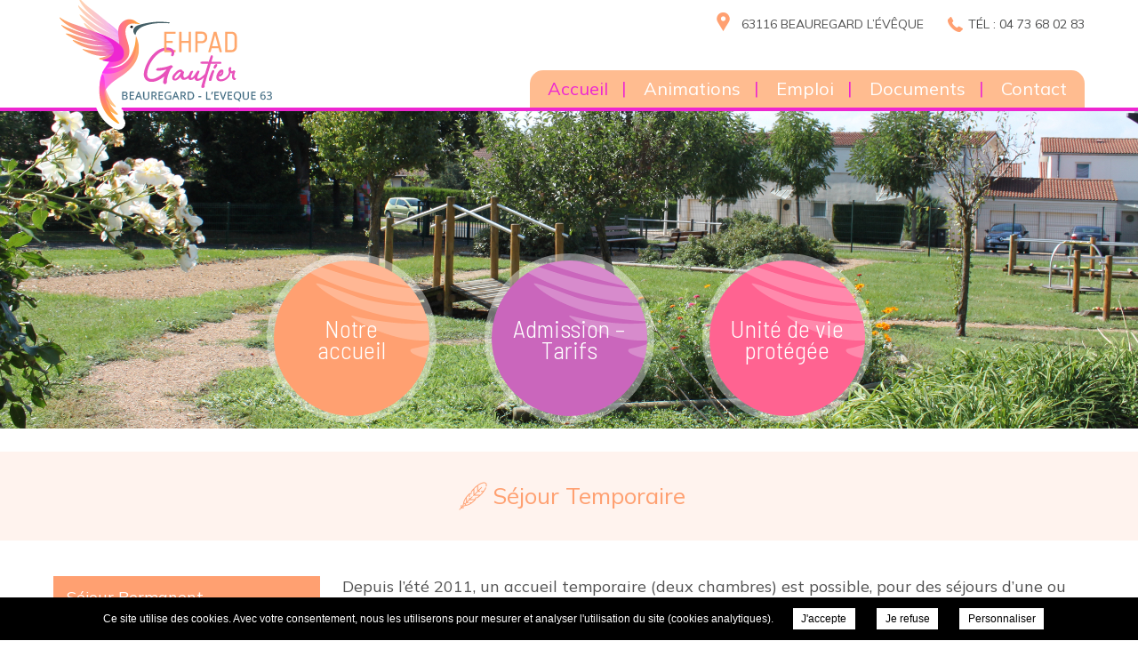

--- FILE ---
content_type: text/css; charset=UTF-8
request_url: https://ehpad-gautier.com/wp-content/plugins/onpc-rgpd/css/rgpd.css
body_size: -323
content:
p.rgpd {float: right;width: 305px;font-size: 14px !important;text-align: left !important;clear: both;line-height: 18px !important;margin: 20px 0 10px !important}
p.rgpd > input {width: auto;display: inline-block;vertical-align: middle;margin: 0 5px 0 0}
p.rgpd > label {font-size: 14px !important;display: inline !important;float: none !important;width: 100% !important;height: auto !important;line-height: 1 !important}
p.rgpd > label > a {text-decoration:underline !important}

@media (max-width: 320px) {
	p.rgpd {width:100%}	
}

--- FILE ---
content_type: text/css; charset=UTF-8
request_url: https://ehpad-gautier.com/wp-content/themes/devy-single/css/style.css?v=1698937396
body_size: 5828
content:
* { -webkit-box-sizing: border-box; -moz-box-sizing: border-box; box-sizing: border-box; padding: 0; margin: 0; }
html, body { overflow-x:hidden}
html { margin: 0; padding: 0; }
body { font-family: 'Mulish', sans-serif; font-size: 16px; line-height: 24px; color: #535353; }

input:required,
textarea:required { background-color: transparent; }

.clearfix { width: 100%; clear: both; }
.container { max-width: 1160px; height: auto; position: relative; z-index: 1; margin: 0 auto; }
.uppercase { text-transform: uppercase; }

.alignleft { float: left; margin: 0 1em 0 0; }
.alignright { float: right; margin: 0 0 0 1em; }
.aligncenter{display:block;margin:0 auto;height: auto}

.fancy { position: relative; }
.fancy:before { width: 100%; height: 100%; content: ''; background-color: rgba(104, 175, 220, .4); opacity: 0; transition: opacity .2s ease-in-out; position: absolute; top: 0; left: 0; z-index: 1; }
.fancy:after { width: 100%; height: 100%; content: ''; background-image: url('images/picto-zoom.svg'); background-size: 77px; background-position: center; background-repeat: no-repeat; opacity: 0; transition: opacity .2s ease-in-out; position: absolute; top: 0; left: 0; z-index: 2; }
.fancy:hover:before,
.fancy:hover:after { opacity: 1; }
.resize { position: relative; overflow: hidden; z-index: 1; }
.resize > img { opacity: 0; position: absolute; top: 50% !important; left: 50% !important; filter: alpha(opacity=0); z-index: 0; }

.svg { opacity: 0; }

body > header {width: 100%;height: 600px;background-color: #fff;position :relative;}
body > header:before {width: 100%;content: '';border-bottom: 4px solid #4992a7;position: absolute;top: 90px;left: 0;}
body > header .container { height: 100%; }

.logo {width: 320px;height: 140px;line-height: 32px;opacity: 0;background-size: auto;background-position: center left;background-repeat: no-repeat;position: absolute;top: 0;left: 0;}
.logo a {width: 100%;height: 100%;font-size: 25px;text-decoration: none;color: #285562;display: flex;align-items: center;padding: 15px 0 65px 125px;}
.logo a h1 { font-size: 25px; }

nav.menu {height: 42px;position: absolute;top: 48px;right: 0;}
nav.menu a { text-decoration: none; }
nav.menu > div,
nav.menu > div > ul { width: 100%; height: 100%; }
nav.menu > div > ul { display: flex; background-color: #8bd6ec; }
nav.menu > div > ul > li,
nav.menu > div > ul > li > a { height: 100%; }
nav.menu > div > ul > li > a { font-size: 19px; line-height: 42px; color: #fff; transition: color .25s ease-in-out; display: block; position: relative; padding: 0 20px; }
nav.menu > div > ul > li.current-menu-item > a,
nav.menu > div > ul > li > a:hover,
nav.menu > div > ul > li > a:before { color: #4992a7; }
nav.menu > div > ul > li > a:before { content: '|'; position: absolute; top: -1px; right: 0; }
nav.menu > div > ul > li:last-child > a:before { content: none; }
nav.menu > div > ul > li ul.sub-menu { display: none; }

nav.menu .mobile-menu { display: none; }

nav.sub-menu {width: 100%;position: absolute;opacity: 0;bottom: -40px;left: 0;}
nav.sub-menu a { text-decoration: none; }
nav.sub-menu > div,
nav.sub-menu > div > ul {width: 100%;}
nav.sub-menu > div > ul ul.sub-menu { display: none; }
nav.sub-menu > div > ul {display: flex;justify-content: center;flex-wrap: wrap;}
nav.sub-menu > div > ul > li {width: 175px;height: 175px;position: relative;margin: 15px 35px;z-index: 2;flex-shrink: 0;}
nav.sub-menu > div > ul > li:before { width: 191px; height: 191px; content: ''; background-color: #fff; border-radius: 50%; opacity: .4; position: absolute; top: -8px; left: -8px; transition: width .2s ease-in-out, height .2s ease-in-out, top .2s ease-in-out, left .2s ease-in-out; z-index: 1; }
nav.sub-menu > div > ul > li:hover:before { width: 182px; height: 182px; top: -3px; left: -3px; }
nav.sub-menu > div > ul > li > a { width: 100%; height: 100%; font-size: 24px; color: #fff; transition: color .25s ease-in-out; background-color: #68afdc; border-radius: 50%; overflow: hidden; display: flex; justify-content: center; align-items: center; text-align: center; position: relative; z-index: 3; }
nav.sub-menu > div > ul > li:hover > a { color: rgba(255, 255, 255, .6); }

nav.page { width: 300px; flex-shrink: 0; margin-right: 25px; }
nav.page ul {width: 100%;background-color: #4992a7;}
nav.page ul li { width: 100%; border-bottom: 2px solid rgba(255, 255, 255, .4); position: relative; overflow: hidden; }
nav.page ul li:last-child { border: 0; }
nav.page ul li:before {width: 0;height: 100%;content: '';background-color: rgba(255, 255, 255, .15);transition: width .25s ease-in-out;position: absolute;top: 0;left: 0;z-index: 1;}
nav.page ul li.current-menu-item a,
nav.page ul li:hover a { color: #fff; }
nav.page ul li.current-menu-item:before,
nav.page ul li:hover:before { width: 100%; }
nav.page ul li a {width: 100%;height: 100%;text-decoration: none;color: #fff;transition: color .25s ease-in-out;display: flex;align-items: center;position: relative;z-index: 2;padding: 12px 15px;}

.slideshow {width: 100%;height: 390px;position: absolute;top: 94px;left: 0;z-index: 0;}
.slideshow > ul,
.slideshow > ul > li { width: 100%; height: 100%; background-size: cover; background-position: center; background-repeat: no-repeat; }

section.page { margin: 40px 0; }
section.page > div.title { width: 100%; background-color: #fcfcfc; }
section.page > div.title h1 {min-height: 100px;font-size: 26px;font-weight: normal;color: #4992a7;background-color: rgba(139, 214, 236, .2);display: flex;justify-content: center;align-items: center;position: relative;padding: 0 40px;}
section.page > div.title h1:before { width: 100%; height: 100%; content: ''; border-left: 6px solid #fff; border-right: 6px solid #fff; position: absolute; top: 0; left: -6px; }
section.page > div.title h1 > svg { width: 44px; height: 44px; }
section.page > div.title h1 > svg .st0 {fill: #4992a7;}
section.page > .container.have-menu { display: flex; }
section.page .container p a { color: #68afdc; }
section.page .container span.date { font-style: italic; }
section.page > * + * { margin-top: 40px; }
section.page .content.content-bg { background-color: #fafafa; padding: 25px; }
section.page .content h2 { font-size: 20px; font-weight: normal; line-height: 26px; text-transform: uppercase; color: #68afdc; }
section.page .container > * + *,
section.page .content > * + * { margin-top: 20px;}
section.page .container > * + figure { margin-top: 0; }
section.page .content.content-bg > * + h2 { margin-top: 0; }
section.page .content ul li { padding-left: 15px; position: relative; }
section.page .content ul li:before { content: '>'; color: #68afdc; position: absolute; left: 2px; }
section.page .content p > img { max-width: 500px; max-height: 100%; height: auto; }

section.page .container > div > .acc { width: 100%; flex-shrink: 0; }
section.page .container > div > * + .acc { margin-top: 30px; }
section.page .container > div > .acc > h2 { width: 100%; min-height: 42px; line-height: 24px; cursor: pointer; background-color: rgba(139, 214, 236, .1); display: flex; align-items: center; position: relative; padding: 0 55px 0 15px; }
section.page .container > div > .acc > h2:before,
section.page .container > div > .acc > h2:after { width: 20px; height: 5px; content: ''; border-radius: 3px; transform: rotate(-90deg); transition: transform .25s ease-in-out; position: absolute; top: calc((100% - 5px) / 2); right: 15px; }
section.page .container > div > .acc > h2:after { transform: rotate(0deg); right: 15px; }
section.page .container > div > .acc > h2.opened:before,
section.page .container > div > .acc > h2.opened:after { transform: rotate(0); }
section.page .container > div > .acc > div > * + * { margin-top: 20px; }
section.page .container > div > .acc > div { padding: 0 15px; }

section.page div.gallery { clear:both; width: 100%; height: auto; float:left; position: relative; margin: 40px 0 25px; }
section.page div.gallery br { display: none; }
section.page div.gallery .gallery-item { position: relative !important; float: left; }
section.page div.gallery > div > div { display: flex; }
section.page div.gallery > div,
section.page div.gallery > div > div,
section.page div.gallery .gallery-item * { width: 100%; height: 100%; }
section.page div.gallery .gallery-icon a  { width: 100%; height: 240px; float:left; overflow: hidden; position: relative; }
section.page div.gallery .gallery-icon a > img { opacity: 0; position: absolute; top: 50% !important; left: 50% !important; filter: alpha(opacity=0); z-index: 0; }

section.page .gallery-columns-2 .gallery-item {max-width:calc(50% - 10px);}
section.page .gallery-columns-3 .gallery-item {max-width:calc(33.3% - 10px);}
section.page .gallery-columns-4 .gallery-item {max-width:calc(25% - 12px);}
section.page .gallery-columns-5 .gallery-item {max-width:calc(20% - 12px);}
section.page .gallery-columns-6 .gallery-item {max-width:calc(16.7% - 10px);}
section.page .gallery-columns-7 .gallery-item {max-width:calc(14.28% - 10px);}
section.page .gallery-columns-8 .gallery-item {max-width:calc(12.5% - 10px);}
section.page .gallery-columns-9 .gallery-item {max-width:calc(11.1% - 10px);}
section.page .gallery.default .gallery-item {margin: 0 15px 15px 0;}
section.page .gallery-columns-3 .gallery-item:nth-child(3n+3), 
section.page .gallery-columns-4 .gallery-item:nth-child(4n+4),
section.page .gallery-columns-5 .gallery-item:nth-child(5n+5) {margin-right:0}


body.home > header {height: 644px;}
body.home .slideshow { height: 550px; }
body.home section.page { background-color: #fafafa; }
body.home section.page .home-content { background-color: #e7f7fc; display: flex; position: relative; }
body.home section.page .home-content:before { width: 100%; height: 100%; content: ''; border-left: 6px solid #fff; border-right: 6px solid #fff; position: absolute; top: 0; left: -6px; }
body.home section.page .home-content figure { width: 500px; border-left: 6px solid #fff; flex-shrink: 0; }
body.home section.page .home-content .content { line-height: 30px; position: relative; z-index: 2; padding: 25px; }
body.home section.page .home-content .content h2 {font-size: 32px;line-height: 44px;text-transform: none;color: #4992a7;position: relative;padding-left: 55px;}
body.home section.page .home-content .content h2:before { width: 44px; height: 44px; content: ''; background-image: url('images/picto-title.svg'); background-position: 0; background-size: 44px; background-repeat: no-repeat; position: absolute; top: 0; left: 0; }

.home-news {position: relative;margin-bottom: 40px;}
.home-news > .title {width: calc(100% - 390px);height: 44px;display: flex;justify-content: space-between;position: absolute;top: 0;left: 390px;z-index: 200;}
.home-news > .title h2 { height: 44px; font-size: 23px; line-height: 44px; color: #74c890; position: relative; padding-left: 55px; }
.home-news > .title h2:before { width: 44px; height: 44px; content: ''; background-image: url('images/picto-news.svg'); background-size: 44px; background-position: 0; background-repeat: no-repeat; position: absolute; top: 0; left: 0; }
.home-news > .title a {height: 37px;font-size: 13px;text-decoration: none;text-transform: uppercase;color: #8c8c8c;display: flex;align-items: flex-end;position: relative;padding-right: 16px;}
.home-news > .title a:hover { text-decoration: underline; }
.home-news > .title a:after {font-size: 28px;content: '»';color: #74c890;position: absolute;bottom: 2px;right: 0;}
.home-news .no-thumb { width: 315px; height: 315px; background-image: url('images/home-news-default.jpg'); background-size: cover; background-position: center; background-repeat: no-repeat; border-radius: 50%; display: block; flex-shrink: 0; margin: 0 38px; }
.home-news figure {width: 315px;height: 315px;border-radius: 50%;flex-shrink: 0;margin: 0 38px;}
.home-news ul {height: 335px;overflow: hidden;position: relative;}
.home-news ul li { display: flex !important; align-items: center; position: absolute !important; }
.home-news ul li a { text-decoration: none; }
.home-news ul li a.content { color: #2e2e2e; }
.home-news ul li a.content p { line-height: 30px; }
.home-news ul li a.content p.title {height: 30px;font-size: 24px;overflow: hidden;margin-bottom: 25px;}
.home-news ul li a.content span.read-more { float: right; margin-top: 20px; }
.home-news ul li a.content:hover span.read-more { text-decoration: underline; }
.home-news span.prev,
.home-news span.next { width: 45px; height: 30px; cursor: pointer; background-image: url('images/picto-slide.svg'); background-size: 45px 30px; background-position: 0; background-repeat: no-repeat; transform: rotate(180deg); opacity: .7; transition: opacity .2s ease-in-out; position: absolute; bottom: 0; right: 90px; z-index: 200 }
.home-news span.next { transform: rotate(0); right: 0; }
.home-news span.prev:hover,
.home-news span.next:hover { opacity: 1; }

.home-photos > .title { height: 44px; display: flex; justify-content: space-between; position: relative; margin: 15px auto; }
.home-photos > .title h2 { height: 44px; font-size: 23px; line-height: 44px; color: #e75977; position: relative; padding-left: 55px; }
.home-photos > .title h2:before { width: 44px; height: 44px; content: ''; background-image: url('images/picto-photos.svg'); background-size: 44px; background-position: 0; background-repeat: no-repeat; position: absolute; top: 0; left: 0; }
.home-photos > .title a {height:38px;font-size: 13px;text-decoration: none;text-transform: uppercase;color: #8c8c8c;display: flex;align-items: flex-end;position: relative;padding-right: 16px;}
.home-photos > .title a:hover { text-decoration: underline; }
.home-photos > .title a:after {font-size: 28px;content: '»';color: #e75977;position: absolute;bottom: 2px;right: 0;}
.home-photos .list-photos { width: 100%; height: 245px; background-color: #f5f5f5; position: relative; }
.home-photos .list-photos:before { width: 1160px; height: 100%; content: ''; border-left: 6px solid #fff; border-right: 6px solid #fff; position: absolute; top: 0; left: calc((100% - 1172px) / 2); }
.home-photos .list-photos .container { width: 100%; height: 100%; background-color: #fff; display: flex; justify-content: space-between; position: relative; }
.home-photos .list-photos .container a.resize { width: 287px; height: 245px; position: relative !important; margin-right: 4px;}

a.jobs-page {width: 500px;height: 130px;font-size: 23px;text-decoration: none;color: #3b545b; background-image: url('images/picto-jobs.svg'); background-size: 75px 85px; background-position: center right +20px; background-repeat: no-repeat; border: 1px solid #4992a7;display: flex;align-items: center;padding: 0 40px;margin: 40px auto;}
a.jobs-page:hover { text-shadow: 0 0 1px #4992a7; color: #4992a7; }

section.photos .content { display: flex; justify-content: space-between; flex-wrap: wrap; }
section.photos .content:before,
section.photos .content:after { width: 285px; content: ''; order: 9999; }
section.photos .content a.resize { width: 285px; height: 245px; position: relative; margin: 3px 0; }
section.photos .content > * + * { margin: 0; }
section.photos div.have-menu > div.content {margin-top:0}
section.photos div.have-menu > div.content a.resize{width:275px}

section.contact > .container { display: flex; }
section.contact > .container > div { width: 100%; display: block; }
section.contact form { width: 650px; display: flex; flex-wrap: wrap; flex-shrink: 0; justify-content: flex-end; margin-right: 30px; }
section.contact form > p, #contact-form p, #contact-form > div { width: 100%; flex-shrink: 0; position: relative; padding-top: 30px; }
section.contact form > p.submit, #contact-form div.submit { width: 100%; height: 45px;  position: relative; padding: 0; margin-top: 30px; }
section.contact form > p.submit:before { width: 100%; height: 0; content: ''; background-color: #68afdc; transition: height .25s ease-in-out; position: absolute; bottom: 0; left: 0; z-index: 0; }
section.contact form > p.submit:hover:before { height: 100%; }
section.contact form > p + p, #contact-form > p + p { margin-top: 30px; }
section.contact form > p label, #contact-form p:not(.checkbox) label, #contact-form div:not(.checkbox) label { font-weight: bold; position: absolute; top: 0; left: 0; margin: 5px 0 10px; }
section.contact form > p input[type="text"],
section.contact form > p input[type="email"],
section.contact form > p textarea,
#contact-form input[type="text"], #contact-form input[type="email"], #contact-form textarea { width: 100%; line-height: 30px; color: #404040; background-color: transparent; border: 0; border-bottom: 1px solid #7f7f7f; padding: 5px; }
section.contact form > p input[type="submit"], #contact-form div.submit input[type="submit"] { background-color: rgba(104, 175, 220, .2); float:right; width: 140px;height: 100%; color: rgba(104, 175, 220, 1); transition: color .25s ease-in-out; border: 0; position: relative; z-index: 1; }
section.contact form > p:hover input[type="submit"] { color: #fff; }
section.contact form > p#email2{display:none}
section.contact form > .recaptcha { width: 100%; display: flex; justify-content: space-between; margin-top: 30px; }
p.rgpd {padding-top: 0 !important;width: 305px !important;}
p.rgpd > label {font-weight: 400 !important;position: relative !important;margin: 0 !important}
#contact-form div.submit {clear:both;}
#contact-form div.submit input[type="submit"]{margin-top:20px}

section.jobs form > p label { display: block; }
section.jobs form > p + p { margin-top: 20px; }
section.jobs form > div { width: 100%; display: flex; justify-content: space-between; flex-shrink: 0; margin-top: 30px; }

section.single-jobs .content > div > * + * { margin-top: 15px; }

section.page .news-list { width: 100%; display: flex; flex-wrap: wrap; justify-content: space-between; }
section.page .news-list:after { width: 370px; content: ''; }
section.page .news-list li {width: 370px;min-height: 230px;flex-shrink: 0;position: relative;margin-bottom: 25px;padding: 0 0 20px 0 !important;}
section.page .news-list li:before { content: none !important; }
section.page .news-list li:after { width: 100%; content: ''; border-bottom: 6px solid rgba(104, 175, 220, .2); position: absolute; bottom: 0; left: 0; }
section.page .news-list li a { width: 100%; height: 100%; text-decoration: none; color: #535353; display: block; padding:0 0 24px}
section.page .news-list li a span.img {position:relative;float:left;width:100%;height:240px;overflow:hidden}
section.page .news-list li h2 {width: 100%;max-height: 30px;font-size: 18px;line-height: 30px;color: #fff;background-color: rgba(104, 175, 220, .8);padding: 0 10px;margin-bottom: 10px;float: left;clear: both;}
section.page .news-list li span.date { font-style: italic; display: block; margin-bottom: 15px; }
section.page .news-list li div { max-height: 72px; margin-bottom: 15px; }
section.page .news-list li span.read-more { position: absolute; bottom: 15px; right: 0; }
section.page .news-list li:hover span.read-more { text-decoration: underline; }

.download-page { width: 100%; height: 170px; background-color: #74c890; }
.download-page > .container { height: 100%; display: flex; justify-content: center; align-items: center; }
.download-page > .container a {font-size: 22px;text-decoration: none;color: #fff;background-color: transparent;transition: color .2s ease-in-out, background-color .2s ease-in-out;border: 1px solid #fff;border-radius: 6px;position: relative;padding: 20px 30px;margin-left: 135px;}
.download-page > .container a:hover { color: #74c890; background-color: #fff; }
.download-page > .container a:before {width: 100px;height: 90px;content: '';background-image: url('images/picto-home-download.svg');background-size: 100px 90px;background-position: 0;background-repeat: no-repeat;position: absolute;top: -6px;left: -135px;}

#jobs-list {margin-bottom:30px;}
#jobs-list, #jobs-list li {clear:both;width:100%;}
#jobs-list li {padding:1em 0;border-bottom:1px solid #eee}
#jobs-list li:before {content: none;}
#jobs-list li:last-child {border:0}
#jobs-list li a {text-decoration:none;width: 100%;border: 0}
#jobs-list li a div {color: #454545}
#jobs-list li a strong {text-transform:uppercase}
a.back_offers {padding-top:20px}

#jobs_form {float: none;width:100%;margin: 2em auto 2em;}
#jobs_form > div, #jobs_form > p {margin:1em 0;clear: both}
#jobs_form > div, #jobs_form > p {margin:.5em 0;float:left;width:100%}
#jobs_form label {color:#422905;float:left;width: 30%;height: 30px;line-height: 30px;font-size:15px}
#jobs_form input, #jobs_form textarea{width: 70%; line-height: 30px; color: #404040; background-color: transparent; border: 0; border-bottom: 1px solid #7f7f7f; padding: 5px;}
#jobs_form textarea{height:200px}
#job_cv, #job_lm {border:0 !important;float:right !important}
#re-captcha {float:left;width:70%}
div.g-recaptcha {float:right}
#jobs_form div.submit{display:block !important}
#jobs_form input[type=submit] {width:auto;height: auto}
#jobs_form input[type=submit] {font-family:'Mulish', sans-serif;float:right;background: #8bd6ec;color: #fff;border: 0;text-transform: uppercase;padding: 10px 40px;font-size:18px}
#jobs_form input[type=submit]:hover {background:#4992a7}
small.alert{float: right;width: 70%;text-align: left;color: #cc0000}
p.rgpd {float:right !important}
p.rgpd > input {width:auto !important;line-height:1 !important;border: 0 !important;padding:0 !important}

#documents-list {margin-top:30px;float: left;width: 100%;}
#documents-list ul {margin:50px 0 0;float:left;width:100%}
#documents-list li {float:left;width:calc(100% / 3);height: 190px;}
#documents-list li {padding-left:0;margin-bottom:60px}
#documents-list li a {float:left;width:100%;height:100%;position: relative;text-align:center; text-decoration:none; padding:0 15px}
#documents-list li a > strong {font-weight:400;font-size:18px;color:#4992a7; display:block; margin-top:30px}
#documents-list li a svg{width:50px; height:55px}
#documents-list li a:before{content:''; background:#e8f7fb; border-radius:50%; width:100px; height:100px; float:left;position:absolute; top:-22px; right:0; left:0; margin:auto;z-index:-10; transition:background .2s ease-in-out}
#documents-list li:hover a:before{background:#4992a7;}
#documents-list li a svg .st0{transition: fill .2s ease-in-out}
#documents-list li:hover a svg .st0 {fill: #fff;}

/** Newsletter **/
.blocNewsletter {display: flex;padding: 30px 40px;color: #fff;justify-content: space-between;align-items: center;background-color: #4a92a6;margin: 60px 0;}
.blocNewsletter .title {margin-bottom: 0;margin-right: 20px;}
.blocNewsletter .title h2 {color: #fff;font-weight: normal;}
.blocNewsletter #mailpoet_form_1 {padding: 20px 0 0 0;}
.blocNewsletter #mailpoet_form_1 form.mailpoet_form {padding: 0;display: flex;flex-wrap: wrap;}
.blocNewsletter form input[type=email] {padding: 18px 15px 18px 25px !important;font-family: 'Open Sans', sans-serif !important;background-color: #ffffff !important;border: 0 !important;}
.blocNewsletter #mailpoet_form_1 .mailpoet_text, .blocNewsletter #mailpoet_form_1 .mailpoet_textarea {width: 375px !important;}
.blocNewsletter #mailpoet_form_1 .mailpoet_paragraph {margin-bottom: 10px !important;}
.blocNewsletter form input[type=email]::placeholder {color: #b7bbbd;opacity: 1;font-size: 1.2rem;font-weight: 100;}
.blocNewsletter form input[type=email]::-ms-input-placeholder {color: #b7bbbd;font-size: 1.2rem;font-weight: 100;}
.blocNewsletter form input[type=email]::-ms-input-placeholder {color: #b7bbbd;font-size: 0.8rem;font-weight: 100;}
.blocNewsletter form input[type=submit] {font-weight: normal !important;font-family: 'Open Sans', sans-serif !important;background-color: #74c890 !important;color: #ffffff !important;padding: 16px 40px !important;}
.blocNewsletter #mailpoet_form_1 p.mailpoet_form_paragraph {display: none !important;}
.blocNewsletter #mailpoet_form_1 .mailpoet_validate_success {color: #133d4c !important;width: 70% !important;}
.blocNewsletter #mailpoet_form_1 .mailpoet_message {padding: 0 10px;}

footer { border-top: 6px solid #fff; float: left; width: 100%; }
footer .contact { width: 100%; height: 320px; position: relative; }
footer .contact #map { width: 100%; height: 100%; position: absolute; z-index: 0; }
footer .contact > .container {display: flex;align-items: center;}
footer .contact > .container > div {width: 380px;height: 275px;color: #fff;background-color: #4992a7;position: absolute;padding: 60px 50px 50px 85px;top: 25px;}
footer .contact > .container > div:before { width: 42px; height: 42px; content: ''; background-image: url('images/picto-contact.svg'); background-size: 42px; background-position: 0; background-repeat: no-repeat; position: absolute; top: 18px; left: 22px; }
footer .contact > .container > div a { color: #fff; display: block; }
footer .contact > .container > div > * + * { margin-top: 20px; }
a.footer-phone {text-decoration:none}

footer .copyright { height: 55px; color: #4992a7; display: flex; justify-content: center; align-items: center; }
footer .copyright > * { position: relative; margin: 0 15px; }
footer .copyright a { text-decoration: none; text-transform: uppercase; color: #4992a7; position: relative; }
footer .copyright a:hover { text-decoration: underline; }
footer .copyright > *:before { content: '•'; position: absolute; right: -19px; }
footer .copyright > *:last-child:before { content: none; }

.partners > h2:before { width: 38px; height: 38px; content: ''; background-image: url(images/link-partners.svg); background-size: 38px; background-position: 0; background-repeat: no-repeat; position: absolute; top: 0;left: 10px;}
body.home .partners ul {margin-top:10px}
body.home .partners li {display:inline-block;width: calc(100% / 3 - 3px);text-align: center;margin: 10px 0 20px 0;}
body.home .partners li a{display:inline-block;width: 100%}
body.home .partners li a img{display:inline-block;max-width: 50%; width:auto;max-height:90%; height: auto}
.partners > h2 {height: 44px;font-size: 23px;line-height: 44px;color: #74c890;position: relative;padding-left: 55px;margin-top: 30px;width:auto; display:inline-block}
.partners a.links-part {margin-top:30px;width:auto;	float:right;height: 37px;font-size: 13px;text-decoration: none;text-transform: uppercase;color: #8c8c8c;display: flex;align-items: flex-end;position: relative;padding-right: 16px;}
.partners a.links-part:after {font-size: 28px;  content: '»';color: #74c890;position: absolute;bottom: 2px;right: 0;}
.partners a.links-part:hover {text-decoration: underline;}
.post-type-archive-partners section.page .content ul li:before {content:unset}
.post-type-archive-partners section.page ul.partners{display:flex; flex-wrap:wrap; justify-content:space-around} 
.post-type-archive-partners section.page ul.partners li{width:33%; display:inline-block;text-align:center; margin-bottom: 40px;} 
.post-type-archive-partners section.page ul.partners li p{margin-top: 20px;} 
.post-type-archive-partners section.page ul.partners li img{max-width:50%; width: auto ;height:auto} 

@media (max-width: 1024.9px) {
	.partners {  padding: 0 10px;}
    .logo { width: 295px; }

    nav.menu > div > ul > li > a { padding: 0 15px; }

    section.page > .container { padding-left: 10px; padding-right: 10px; }

    body.home section.page .home-content { padding: 0; }

    .home-news { padding: 0 10px; }
    .home-news > .title { width: 100%; position: relative; left: 0; margin-bottom: 30px; }

    .home-photos > .title { padding: 0 10px; }

    section.page .news-list { justify-content: space-around; }

    footer .copyright { flex-wrap: wrap; }
}

@media (max-width: 768.9px) {
    body > header,
    body.home > header { height: 365px; }
    body > header:before { content: none; }
    body > header > .container,
    body.home > header > .container { width: 100%; height: 115px; background-color: #fff; position: fixed; top: 0; left: 0; z-index: 900; }
    .logo { width: 100%; height: 70px; background-size: 60px; background-position: center left +10px; top: 0; }
    .logo a { font-size: 19px; display: flex; align-items: center; padding: 0 0 0 90px; }

    .slideshow,
    body.home .slideshow { height: 250px; top: inherit; bottom: 0; }

    nav.menu { width: 100%; height: 45px; top: 70px; }
    nav.menu > .mobile-menu { width: 100%; height: 45px; background-color: #4992a7; display: flex; align-items: center; padding: 0 15px; }
    nav.menu > .mobile-menu > span { font-size: 16px; text-transform: uppercase; color: #fff; }
    nav.menu > .mobile-menu > span > span { width: 19px; height: 2px; background-color: #fff; -webkit-transition-delay: 0s; transition-delay: 0s; position: absolute; top: 21px; right: 15px; }
    nav.menu > .mobile-menu > span > span:before,
    nav.menu > .mobile-menu > span > span:after {width: 100%;height: 100%;content: '';-webkit-transition: margin .2s ease-in-out;transition: margin .2s ease-in-out;-webkit-transition-delay: .2s;transition-delay: .2s;background-color: #fff;border-radius: 2px;position: absolute;left: 0;margin-top: -7px;}
    nav.menu > .mobile-menu > span > span:after {margin-top: 7px;}
    nav.menu > .mobile-menu > span > span.cross { -webkit-transition-delay: 0s; transition-delay: 0s; background: transparent; }
    nav.menu > .mobile-menu > span > span.cross:before,
    nav.menu > .mobile-menu > span > span.cross:after { -webkit-transition: -webkit-transform .2s ease-in-out; transition: -webkit-transform .2s ease-in-out; transition: transform .2s ease-in-out; transition: transform .2s ease-in-out, -webkit-transform .2s ease-in-out; -webkit-transform: rotate(-45deg); transform: rotate(-45deg); background: #fff; margin: 0; }
    nav.menu > .mobile-menu > span > span.cross:after { -webkit-transform: rotate(45deg); transform: rotate(45deg); }

    nav.menu > div:last-child { height: 100%; background-color: #4992a7; display: none; position: fixed; }
    nav.menu > div:last-child > ul { width: 100%; background-color: transparent; display: block; position: absolute; }
    nav.menu > div > ul > li.menu-item-has-children > a { background-image: url('images/picto-menu-arrow.svg'); background-size: 15px; background-position: center right +20px; background-repeat: no-repeat; }
    nav.menu > div > ul > li.current-menu-item > a,
    nav.menu > div > ul > li > a:hover { color: #fff; }
    nav.menu > div > ul > li > a:before { content: none; }
    nav.menu > div > ul > li > ul.sub-menu { width: 100%; height: 100%; display: none; position: absolute; left: 100%;top: -46px; }
    nav.menu ul li { width: 100%; height: 45px !important; border-top: 1px solid rgba(255, 255, 255, .2); display: block; position: relative; }
    nav.menu ul li.back,
    nav.menu ul li a { width: 100%; height: 100%; font-size: 16px !important; line-height: 45px !important; color: #fff; transition: color .25s ease-in-out; display: block; position: relative; padding: 0 20px !important; }
    nav.menu ul li.back { position: relative; padding-left: 40px !important; }
    nav.menu li.back:before { width: 20px; height: 100%; content: ''; background-image: url('images/picto-menu-arrow.svg'); background-size: 15px; background-position: center left; background-repeat: no-repeat; transform: rotate(180deg); position: absolute; top: 0; left: 15px; }
    nav.sub-menu { display: none; }

    body.home section.page .home-content { flex-wrap: wrap; }
    body.home section.page .home-content figure { width: 100%; height: 300px; border: 0; margin: 0 auto; }
	section.contact > .container {display: block;}
	section.contact > .container form{padding:0 20px; width: 100%;}
	section.contact > .content > .content{margin-left:20px}
	#contact-form.visitation_rights input[type=text], #contact-form.visitation_rights input[type=email] {width:100% !important}
	
    body.home footer .contact { height: 595px; }
    footer .contact #map { height: 320px; bottom: 0; }
    footer .contact > .container { background-color: #4992a7; }
    footer .contact > .container > div { position: relative; top: 0; margin: 0 auto; }
	#documents-list{margin-top:0}
	#documents-list li{width:100%; height:155px; margin-bottom:40px}
	#documents-list li a{padding:0}
	section.page { margin: 10px 0 40px 0;}
	 nav.menu ul li a img {display:none}

    #newsletter .mailpoet_form .mailpoet_paragraph, .blocNewsletter #mailpoet_form_1 .mailpoet_text, .blocNewsletter #mailpoet_form_1 .mailpoet_textarea {width: 100% !important;}
    .blocNewsletter {flex-direction: column;}
    .blocNewsletter .title {margin-bottom: 30px;margin-right: unset;text-align: center;}
	    
}
@media (max-width: 425.9px) {
	.post-type-archive-partners section.page ul.partners li{width:100%; margin-bottom:30px} 

	body.home .partners ul li{ width: 100%;}

	span.mob_etabl {display:none}
    img.aligncenter,
    img.alignleft, a.fancy.alignleft,
    img.alignright, a.fancy.alignright { display: block; float: none; margin: 0 auto 1em; }

    a.fancy.alignleft > img,
    a.fancy.alignright > img { display: block; margin: 0 auto; }

    section.page .content p > img {max-width: 100%;}

    .home-news > .title { height: auto; flex-wrap: wrap; }

    .home-news ul { height: 530px !important; }
    .home-news ul li {width: 100%;flex-wrap: wrap; }
    .home-news a.no-thumb,
    .home-news figure, .home-news ul li a.content { margin: 0 auto 30px auto; }
	.home-news ul li a.content {width: 100%}
	.home-news ul li a.content p.title {text-overflow: ellipsis;display: block;white-space: nowrap;width: 100%;margin: 0 auto 25px auto;}
    .home-news span.prev,
    .home-news span.next { left: 50%; right: inherit; }
	.home-news span.prev { margin-left:-90px }
    .home-news span.next { margin-left:45px }

    .home-photos > .title { height: auto; flex-wrap: wrap; }
    .home-photos > .title h2 { width: 100%; }

    a.jobs-page { width: 300px; padding: 0 25px; }

    .download-page > .container { padding: 0 15px; }
    .download-page > .container a { text-align: center;    padding: 20px 10px; }
    .download-page > .container a:before { top: -2px; }

    section.page > div.title h1 { padding: 0 20px; }
    section.page .content p > img { max-width: 100%; }

    section.contact form { width: 100%; }

    section.photos .content a.resize { margin: 3px auto; }

    #jobs_form label { float: none; width: 100%; display: block; }
    #jobs_form input, #jobs_form textarea { width: 100%; }
	#jobs_form #re-captcha {float:right;width:100%}
    #re-captcha { width: auto; float: none; }
    select {width: 100% !important;}

    section.jobs form > div { flex-wrap: wrap; }

    footer .contact > .container > div { text-align: center; padding: 75px 50px 50px; }
    footer .contact > .container > div:before { left: calc((100% - 42px) / 2); }

    footer .copyright { height: auto; font-size: 14px; line-height: 28px; margin: 8px 0; }
    footer .copyright > *:before { content: none; }
	#breadcrumbs {display:none}
	div.recaptcha {display:block !important}
	div.recaptcha > p {font-size:small;float: right;margin-bottom: 1em;}
	
	.gallery.default .gallery-item {width: calc(50% - 8px);max-width: calc(50% - 8px) !important}
	.gallery.default .gallery-item:nth-child(2n+2) {margin-right:0 !important}	
	
	div:not(.g-recaptcha) iframe:not(.fancybox-iframe), iframe:not(.fancybox-iframe), iframe.embed-doc{width:100% !important;height:auto !important}
    body.page-template-template-contact div:not(.g-recaptcha) iframe:not(.fancybox-iframe), body.page-template-template-contact iframe:not(.fancybox-iframe) {height: 100% !important;}
}

@media (max-width: 375.9px) {
	footer .copyright > * {text-align:center}
    .home-news > .title h2 { height: auto; }

    .home-news ul { height: 625px; }
    .home-news a.no-thumb,
    .home-news figure { width: 300px; height: 300px; }

    section.page .news-list li { width: 300px; }

    section.contact form > .recaptcha { flex-wrap: wrap; }
    section.contact form > .recaptcha > * + * { margin-top: 20px; }

}

@media (max-width: 320.9px) {
    .home-news ul { height: 645px;  }

    .download-page > .container a:before { top: 10px; left: -120px; }
	p.rgpd {width:100% !important}
	
	.gallery.default .gallery-item {width:100%;max-width: 100% !important;margin-right:0}
}


--- FILE ---
content_type: text/css; charset=UTF-8
request_url: https://ehpad-gautier.com/wp-content/themes/ehpad-gautier/css/style.css?v=1606230196
body_size: 1514
content:
body{font-family: 'Barlow Semi Condensed', sans-serif;}


::-moz-selection { background: #65a743; color:#fff }
::selection { background: #65a743; color:#fff }

/**********************HEADER*************************/
body header{margin-top: 0;}
body.home > header {height: 590px;}
.logo > a {
    line-height: 1500px;
    padding: 0;
    display: block;
}
.logo{height: 156px;position: absolute;top: -10px;overflow: hidden;width: 253px;}
nav.menu {top:79px}
nav.menu > div > ul li:nth-child(1) a{color:#ed26d1;}
nav.menu > div > ul > li:first-child{font-weight:400;}
nav.menu > div > ul > li > a{font-size:20px;font-family: 'Mulish', sans-serif;}
nav.menu > div > ul{background: #ffbc90!important;    border-radius: 15px 15px 0 0;}
nav.menu > div > ul > li.current-menu-item > a, nav.menu > div > ul > li > a:hover{color:#ed26d1;}
nav.menu > div > ul > li > a:before{color: #ed26d1;}

body > header:before{border-bottom:4px solid #ed26d1;top: 121px;}
nav.sub-menu > div > ul > li:nth-child(1) > a {background-color:#ffa071;}
nav.sub-menu > div > ul > li:nth-child(2) > a {background-color:#ca66bc;}
nav.sub-menu > div > ul > li:nth-child(3) > a {background-color:#ff6391;}
nav.sub-menu > div > ul > li > a:after {content: '';background-image: url(images/aile-ronds-menu-01.png);background-position: left top;width: 227px;height: 200px;float: left;
    position: absolute;top: -80px;left: -15px;opacity: .25;}
nav.sub-menu > div > ul > li > a{font-size:28px;font-weight:300; padding:20px;text-align:center;}
.adress {position:absolute;right:0px;top: 15px;}
.adress > p:nth-child(2){margin-left:50px;}
.adress > p:nth-child(1):before{background-image: url(images/pin.png);width: 44px;height: 44px;content: '';background-position: 0;background-size: 20px;background-repeat: no-repeat;
position: absolute;top: -13px;right: 373px;}
.adress > p:nth-child(2):before{background-image: url(images/phone.png);width: 44px;height: 44px;content: '';background-position: 0;background-size: 20px;background-repeat: no-repeat;
    position: absolute;top: -10px;right: 111px;}
.adress p{font-family:'Mulish', sans-serif; font-size:14px;}
.adress p a{font-family:'Mulish', sans-serif; font-size:14px;color:#4c4d4d;}
body.home .slideshow {
    height: 401px;
    top: 125px;
}

body.home nav.sub-menu{top:420px;}

/***************************PAGE ACCUEIL****************************/
body.home section.page .home-content .content h2{font-size:32px;color:#ff8e4f;font-family:'Barlow Semi Condensed', sans-serif;}
body.home section.page .home-content .content h2:before{background-image: url(images/picto-title.svg);}
body.home section.page .home-content .content p{font-size:16px;line-height:28px;}
body.home section.page .home-content .content p:nth-child(5){font-weight:700;color:#ff8e4f;}
.home-news > .title h2{font-size:32px;font-weight:300;}
body.home section.page .home-content .content{background-color:#fff3eb;}
body.home section.page {background-image: url(images/oiseau.png);background-size: contain;background-repeat: no-repeat;}
body.home section.page{background-color:white;}

/************Block Acutalités************/
.home-news > .title h2{color:#f54bdb;}
.home-news > .title h2:before{background-image: url(images/picto-news.svg);}
.home-news > .title a:after{color:#f54bdb;}
.home-news ul li a.content p{font-family:'Mulish', sans-serif;}
.home-news > .title a{font-family:'Mulish', sans-serif;}

/**********Block Photos**********/
.home-photos > .title h2{font-size:32px;color:#ff8e4f;font-weight:400;}
.home-photos > .title h2:before{background-image: url(images/picto-photos.svg);}
.home-photos > .title a:after{color:#ff8e4f;}
.home-photos .list-photos{margin-bottom:15px;}
.home-photos > .title a{font-family:'Mulish', sans-serif;}
.home-photos .list-photos{background-color:white;}


/******Block Download**********/
.download-page{background-color:#df5dcb;}
.download-page > .container a{font-size:24px;line-height:26px;}
.download-page > .container a:hover{color:#df5dcb;}
.download-page:before {
    content: '';
    background-image: url(images/image-fonds-docs-telecharger.jpg);
    background-position: left top;
    width: 102%;
    height: 170px;
    float: left;
    position: absolute;
    /* top: -80px; */
    left: -15px;
    opacity: .1;
}
/******Block Partners********/
.partners > h2{color:#ff8e4f;font-size:32px;line-height:26px;font-weight:400;}
.partners > h2:before{background-image: url(images/link-picto.png)!important;}
.partners a.links-part:after{color:#ff8e4f;}
.partners a.links-part{font-family:'Mulish regular', sans-serif;}
body.home .partners li{width: calc(25% - 4px)}

/*******Block MAP***************/
footer .contact > .container > div {background-color:#ffa76c;}


/*********************Footer************************/
footer .contact > .container > div p,  footer .contact > .container > div a{font-family:'Mulish regular', sans-serif;}
footer .copyright a, footer .copyright p{color:#ffa76c;}


/******************Page INTERNE***********************/

.post-type-archive .slideshow {top: 125px;}
#jobs_form input[type=submit] {background:#ffa071;}
section.page .container p a {color: #ffa071;}

.page-template-template-contact > header {height: 498px;}
.page-template-template-contact .slideshow {height: 357px;top: 125px;}

.page-template-template-mentions > header {height: 498px;}
.page-template-template-mentions .slideshow {height: 357px;top: 125px;}

.page-template-default > header {height: 498px;}
.page-template-default .slideshow {height: 357px;top: 125px;}
.page-template-default header .container > sub-menu{bottom:46px;}

.post-type-archive > header{height:498px;}
.post-type-archive .slideshow{height: 357px;top: 125px;}

.page-template-template-section > header {height: 498px;}
.page-template-template-section .slideshow {height: 357px;top: 125px;}


.page-template-template-download > header {height: 498px;}
.page-template-template-download .slideshow {height: 357px;top: 125px;}

section.page > div.title h1{color:#ffa071;background-color:#fff3ee;font-weight:500;}
section.page > div.title h1:before{color:#ff8e4f; border-left: none; border-right:none;}
section.page > div.title{background-color:#fff3ee;}
section.page > div.title h1 > svg .st0 {fill:#ffa071;}
nav.page ul {background-color:#ffa071;}
section.page{font-family:'Mulish', sans-serif; font-size:18px;}
section.page .content h2{color:#ffa071; font-weight:400;}
section.page .content ul li:before{color:#ffa071;}
section.page .container > div > .acc > h2{background-color:#ffece3;}
section.page .container > div > .acc > h2:after, section.page .container > div > .acc > h2:before{background-color:#ffa071;}
section.page .content h3{color:#ffa071;font-size:20px;}
section.page .container > div > .acc > h2{font-size:18px;}
.fancy:before{background: rgba(255, 236, 227, .4);}

.page-template-template-download .content p {color: #ffa071;position: relative;bottom: ;margin-top: 0px;margin-bottom: 24px;font-family: 'Mulish', sans-serif;font-size: 24px;text-decoration: underline;
top: 800px;font-weight: 800;}
#documents-list li a:before{background: #fff3eb;}
#documents-list li:hover a:before{background:#ffa071;}
#documents-list li a > strong {color:#ffa071;}
.page-template-default section.page .container > * + *{width: calc(100% - 325px); margin-top:0px;}
section.contact form > p input[type="submit"], #contact-form div.submit input[type="submit"] {background-color: #ffa071; color:white;}
section.contact form > p.submit:before{display:none;}
.page-template-template-contact section.page .container p a{color:#ffa071;}



/*****************************Responsive Design******************************/
@media (max-width: 1440.9px) {

body.home section.page{background:none;}
.page-template-template-download .content p{margin-bottom:10px;}
section.page {margin: 10px 0;}
body.home > header {height: 618px;}

nav.sub-menu {
    top: 278px;
}

}




@media (max-width: 768.9px) {

	.adress {position: absolute;right: 10px;top: 56px;}
	.page-template-template-contact > header > .container > .logo {top: 11px;height: 94px;}
	.logo {background-size: 180px;top: -3px;height: 123px;z-index: 1;}
	nav.menu {top: 120px;}
	.slideshow {height: 600px;top: 159px;}
	body > header > .container, body.home > header > .container{height:120px;}
	footer .contact > .container {background-color: white;}
	nav.menu > .mobile-menu{background-color:#ffa071;}
	nav.menu > div:last-child{background-color:#ffa071;}
	.page-template-default > header {height: 446px;}
	.page-template-template-download > header {height: 446px;}
	.page-template-template-download .slideshow{height:305px;}
	
	.page-template-template-contact > header {height: 446px;}
	.page-template-template-contact .slideshow{height:305px;}
	
	.page-template-template-contact > header {height: 446px;}
	.page-template-template-contact .slideshow{height:305px;}
	
	.archive > header {height: 446px;}
	.archive .slideshow{height:305px;}
	
	
	.page-template-template-download .content p{margin-bottom: 10px;}
	.page-template-template-section > header {height:446px;}
	.page-template-template-section .slideshow{height:305px;}
	nav.menu > div > ul{background: #ffbc90!important; border-radius: 0 0 0 0;}
	iframe{margin-left:120px;}
	#contact-form #re-captcha iframe{margin-left:0;}
	footer .contact > .container > div {background:none}
	footer .contact > .container {background-color: #ffa76c;}
	nav.menu > .mobile-menu > span{font-family:'Mulish', sans-serif;}
	.sub-menu{font-family:'Mulish', sans-serif;}
	.page-template-template-download .content p{display:none;}
	body.home > header {height: 446px;}
	.page-template-default .slideshow {height: 305px;}

}

@media (max-width: 425.9px) {
	body.home .slideshow {height: 305px;top: 125px;}
	.adress {display:none!important;}
	.home-photos .list-photos {width: 100%;margin: auto;}
	iframe{width:400px;margin:0;}
}

@media (max-width: 375.9px) {

	iframe{width:300px;margin-left:25px;}
}


@media (max-width: 320.9px) {

	iframe{width:300px;margin:0;}

}

--- FILE ---
content_type: image/svg+xml
request_url: https://ehpad-gautier.com/wp-content/themes/devy-single/css/images/picto-title.svg
body_size: 1654
content:
<?xml version="1.0" encoding="utf-8"?>
<!-- Generator: Adobe Illustrator 16.0.0, SVG Export Plug-In . SVG Version: 6.00 Build 0)  -->
<!DOCTYPE svg PUBLIC "-//W3C//DTD SVG 1.1//EN" "http://www.w3.org/Graphics/SVG/1.1/DTD/svg11.dtd">
<svg version="1.1" id="Layer_1" xmlns="http://www.w3.org/2000/svg" xmlns:xlink="http://www.w3.org/1999/xlink" x="0px" y="0px"
	 width="595.281px" height="841.891px" viewBox="0 0 595.281 841.891" enable-background="new 0 0 595.281 841.891"
	 xml:space="preserve">
<g>
	<g>
		<path class="st0" fill="#4992a7" d="M579.269,139.232c-21.342-21.349-60.531-21.234-110.357,0.328C421.724,159.98,369.55,197.421,322,244.985
			c-25.76,25.769-48.484,52.78-67.54,80.282c-1.057,1.524-1.622,3.334-1.622,5.189v25.003c0,1.706-1.439,3.148-3.144,3.148h-22.566
			c-2.253,0-4.428,0.835-6.101,2.344c-7.343,6.619-14.584,13.493-21.519,20.434c-42.874,42.889-76.631,89.959-95.047,132.541
			c-7.987,18.466-12.688,35.313-14.16,50.136l-18.807,70.202l-16.858,16.864l4.639-27.791c0.829-4.965-2.523-9.658-7.488-10.487
			c-4.964-0.828-9.659,2.521-10.487,7.487l-8.545,51.202c-0.092,0.556-0.149,1.105-0.175,1.651L2.745,703.031
			c-3.558,3.56-3.558,9.329,0.001,12.886c1.78,1.78,4.111,2.668,6.442,2.668s4.665-0.891,6.443-2.669l29.555-29.564
			c0.699-0.009,1.406-0.066,2.119-0.184l50.606-8.433c4.964-0.829,8.317-5.521,7.49-10.486c-0.828-4.966-5.521-8.319-10.486-7.491
			l-27.769,4.628l17.237-17.242l70.014-18.765c14.853-1.461,31.764-6.193,50.28-14.206c42.571-18.424,89.628-52.188,132.503-95.076
			c6.945-6.948,13.818-14.19,20.428-21.526c1.508-1.674,2.342-3.846,2.342-6.1v-22.571c0-1.705,1.439-3.147,3.145-3.147h24.996
			c1.855,0,3.668-0.565,5.191-1.624c27.508-19.073,54.51-41.805,80.26-67.561c48.986-49.001,86.986-102.534,106.994-150.733
			c1.93-4.647-0.273-9.98-4.922-11.91c-4.648-1.931-9.98,0.275-11.91,4.923c-9.752,23.491-24.064,48.386-42.021,73.426
			l-44.082-0.733c-5.084-0.094-9.18,3.926-9.264,8.958c-0.082,5.033,3.926,9.179,8.959,9.263l30.865,0.514
			c-14.164,18.041-30.109,36.001-47.512,53.408c-3.699,3.701-7.426,7.326-11.174,10.895l-110.756-1.844l66.184-66.204
			c2.973,1.368,6.199,2.132,9.531,2.185l27.629,0.46c0.053,0,0.104,0.001,0.156,0.001c4.961,0,9.023-3.979,9.107-8.959
			c0.082-5.032-3.928-9.18-8.959-9.263l-21.533-0.358l69.109-69.127c3.561-3.56,3.559-9.328,0-12.887
			c-3.561-3.559-9.33-3.558-12.887,0.001l-68.207,68.229l-1.635-100.638c23.461-16.75,46.801-30.313,68.93-39.89
			c41.875-18.121,74.766-19.641,90.232-4.169c13.637,13.64,11.664,37.649,7.605,55.39c-1.121,4.905,1.947,9.792,6.852,10.914
			c4.9,1.124,9.791-1.946,10.914-6.852C599.042,179.703,594.724,154.69,579.269,139.232z M121.188,521.161
			c6.783-15.685,15.803-32.051,26.695-48.615l1.239,76.297c0.036,2.281,0.442,4.505,1.157,6.618l-24.614,24.621l-16.969-16.975
			C110.284,550.896,114.451,536.737,121.188,521.161z M92.551,626.09l11.272-42.079l30.794,30.805L92.551,626.09z M270.096,553.704
			l-39.114-0.651c-5.039-0.03-9.179,3.928-9.263,8.958c-0.084,5.032,3.926,9.18,8.958,9.264l14.21,0.235
			c-16.166,10.558-32.129,19.311-47.442,25.939c-15.569,6.737-29.721,10.906-41.929,12.496l-16.969-16.975l24.243-24.25
			c2.401,0.966,4.967,1.509,7.608,1.551l23.831,0.396c0.051,0,0.104,0,0.155,0c4.962,0,9.024-3.979,9.108-8.959
			c0.083-5.032-3.928-9.18-8.958-9.262l-15.218-0.254l47.816-47.829c3.333,1.643,6.985,2.564,10.768,2.624l84.205,1.399
			C305.183,525.132,287.659,540.373,270.096,553.704z M429.841,412.478c-14.631,12.75-29.543,24.475-44.611,35.053h-22.131
			c-11.783,0-21.367,9.588-21.367,21.372v19.056c-0.762,0.835-1.535,1.662-2.303,2.494l-96.782-1.61l45.66-45.672
			c3.558-3.56,3.558-9.329-0.001-12.887c-3.56-3.558-9.328-3.558-12.887,0.002l-44.686,44.699l-0.09-5.603
			c-0.082-5.031-4.213-9.033-9.26-8.963c-5.031,0.082-9.044,4.228-8.963,9.26l0.192,11.825c0.054,3.341,0.742,6.587,2.006,9.597
			l-47.44,47.454l-1.479-91.091c13.405-17.572,28.712-35.094,45.516-52.002l0.632,38.983c0.081,4.98,4.144,8.964,9.108,8.964
			c0.05,0,0.101-0.001,0.151-0.001c5.032-0.081,9.045-4.226,8.964-9.26l-0.909-55.946c0.496-0.456,0.987-0.916,1.484-1.37h19.049
			c11.782,0,21.367-9.588,21.367-21.373v-22.139c10.845-15.461,22.904-30.763,36.04-45.768l1.59,97.843
			c0.053,3.342,0.742,6.588,2.006,9.598l-8.559,8.561c-3.559,3.56-3.559,9.329,0,12.887c1.781,1.78,4.111,2.668,6.443,2.668
			s4.666-0.891,6.443-2.669l8.18-8.183c3.338,1.642,6.99,2.565,10.768,2.623L429.841,412.478z M326.814,378.877l-1.803-110.892
			c3.24-3.389,6.531-6.762,9.877-10.111c17.662-17.669,35.945-33.866,54.324-48.232l1.545,95.209
			c0.047,2.914,0.631,5.746,1.664,8.399L326.814,378.877z"/>
	</g>
</g>
</svg>
